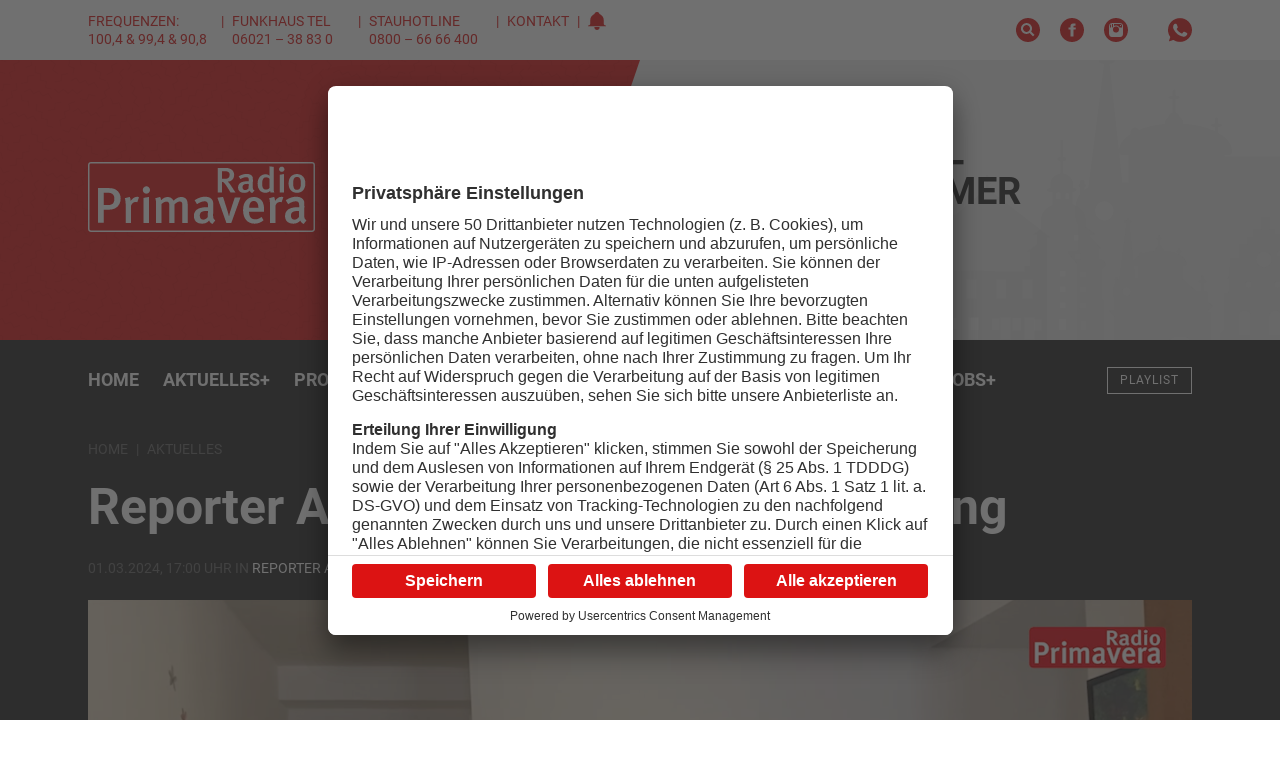

--- FILE ---
content_type: text/html; charset=UTF-8
request_url: https://www.primavera24.de/actions/formie/csrf/input
body_size: -249
content:
<input type="hidden" name="CRAFT_CSRF_TOKEN" value="WnPwU5xCAEmXYN5s1J2a6sv9YL4dL8ud-izK6AkbihfEX8tweZ_d-2MQqhLSGFAG8SGnFJH32bL_qgzXS22O_79grdlaQ899sBv9FA31mZg=">